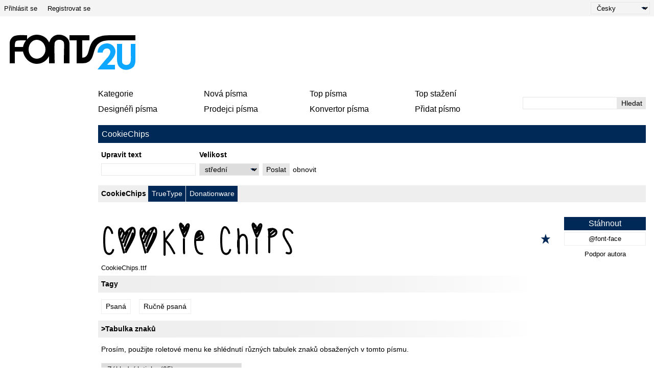

--- FILE ---
content_type: text/html; charset=UTF-8
request_url: https://cs.fonts2u.com/cookiechips.p%C3%ADsmo
body_size: 8482
content:
<!doctype html>
<html lang="cs">
<head>
    <title>CookieChips písmo | Fonts2u.com</title>
    <meta charset="utf-8">
    <meta name="viewport" content="width=device-width">
    <link rel="dns-prefetch" href="https://s.fonts2u.com">
    <link rel="dns-prefetch" href="https://i.fonts2u.com">
    <link rel="preconnect" href="https://s.fonts2u.com">
    <link rel="preconnect" href="https://i.fonts2u.com">
    <link rel="dns-prefetch" href="//pagead2.googlesyndication.com">

    <link href="https://s.fonts2u.com/css/style.min.css?151025" rel="preload" as="style">
    <link rel="shortcut icon" href="https://s.fonts2u.com/i/favicon.svg" type="image/svg+xml">
    <link rel="search" type="application/opensearchdescription+xml" href="/opensearch.xml" title="Fonts2u Search">
    <link rel="alternate" type="application/rss+xml" title="RSS 2.0" href="http://feeds.feedburner.com/fonts2u">
    <meta name="description" content="CookieChips" />    <meta property="og:locale" content="cs_CZ" />
    <meta property="og:type" content="website" />
    <meta property="og:title" content="CookieChips písmo | Fonts2u.com" />
    <meta property="og:url" content="https://cs.fonts2u.com/cookiechips.p%C3%ADsmo" />
    <meta property="og:site_name" content="Fonts2u" />
    <meta property="og:image" content="https://i.fonts2u.com/co/cookiechips_4.png" />
    <meta property="og:image:secure_url" content="https://i.fonts2u.com/co/cookiechips_4.png" />
    <meta name="twitter:title" content="CookieChips písmo | Fonts2u.com" />
    <meta name="twitter:site" content="@fonts2u_com" />
    <meta name="twitter:image" content="https://i.fonts2u.com/co/cookiechips_4.png" />
    <link rel="canonical" href="https://cs.fonts2u.com/cookiechips.písmo">        
        <script defer src="https://s.fonts2u.com/js/20251015o.min.js" type="text/javascript"></script><script async src="https://s.fonts2u.com/js/ads.min.js" type="text/javascript"></script>

<script type="text/javascript">

document.addEventListener("DOMContentLoaded", () => {
  const handleLazyLoad = (element) => {
    const { bg, srcset, src } = element.dataset;
    if (bg) element.style.backgroundImage = 'url(' + bg + ')';
    else if (srcset) element.srcset = srcset;
    else if (src) element.src = src;
    element.classList.remove('lazy');
  };

  const lazyLoad = (entries, observer) => {
    entries.forEach(entry => {
      if (entry.isIntersecting) {
        requestIdleCallback(() => handleLazyLoad(entry.target));
        observer.unobserve(entry.target);
      }
    });
  };

  if (window.IntersectionObserver && window.requestIdleCallback) {
    const observer = new IntersectionObserver(lazyLoad, {
      rootMargin: '0px 0px 200px 0px',
      threshold: 0.01
    });
    document.querySelectorAll('.lazy').forEach(element => observer.observe(element));
  } else {
    document.querySelectorAll('.lazy').forEach(handleLazyLoad);
  }

  requestIdleCallback(() => {
    const viewportHeight = window.innerHeight;
    document.querySelectorAll('.lazy').forEach(element => {
      if (element.getBoundingClientRect().top < viewportHeight) {
        handleLazyLoad(element);
      }
    });
  });
});

</script>

        <link rel="stylesheet" href="https://s.fonts2u.com/css/style.min.css?15102025" />
</head>

<body>
    <header>

        <div id="upper_menu" class="upper_menu">
            <div id="login_header"><a href="/login.html">Přihlásit se</a>
<a href="/register.html">Registrovat se</a>
</div>
            <div id="lang"><select class="language" aria-label="Language">
	<option value="">English</option><option value="de">Deutsch</option><option value="fr">Français</option><option value="es">Español</option><option value="pt">Português</option><option value="it">Italiano</option><option value="pl">Polski</option><option value="cs" selected="selected">Česky</option><option value="sk">Slovensky</option><option value="ru">Pусский</option><option value="ua">Українська</option><option value="ja">日本語</option><option value="zh">中文</option><option value="ar">العربية</option></select>
</div>
        </div>

        <div class="logo_section">

            <a href="/" id="logo" class="f2u" aria-label="Zpět na hlavní stránku">
                <svg width="250" height="70">
                    <use xlink:href="#icon-logo"></use>
                </svg>
            </a>

            <div id="banner_up" class="banner_up">
                <style>
.banner_top, .btf{display:block;max-width:728px;width:100%;height:100%;max-height:100px}
@media(max-width:1024px) {.banner_top, .btf{display:none}}
</style>
<div class="lazyhtml banner_top" data-lazyhtml>
  <script type="text/lazyhtml">
  <!--
<ins class="adsbygoogle btf"
     data-ad-client="ca-pub-1022153874214545"
     data-ad-slot="2738226822"
     data-full-width-responsive="true">
</ins>
<script type="text/javascript">(adsbygoogle = window.adsbygoogle || []).push({});</script>
  -->
  </script>
</div>
            </div>

            <div id="mobile_bar" class="mobile_bar">

                <button id="search-opener" class="search-opener">
                        <span class="screen-reader-text">Otevřete hledání</span>
                        <svg id="button-search" class="icon-search" width="25px" height="25px">
                            <use xlink:href="#icon-search"></use>
                        </svg>
                        <svg id="button-search-close" class="icon-close" width="25px" height="25px">
                            <use xlink:href="#icon-close"></use>
                        </svg>
                    </button>

                    <button id="nav-opener" class="nav-opener">
                        <span class="screen-reader-text">Otevřete navigaci</span>
                        <svg id="button-burger" class="icon-burger" width="25px" height="25px">
                            <use xlink:href="#icon-burger"></use>
                        </svg>
                        <svg id="button-burger-close" class="icon-close" width="25px" height="25px">
                            <use xlink:href="#icon-close"></use>
                        </svg>
                    </button>

            </div>

        </div>

    </header>

    <div id="container" class="container">
        <div id="banner_left" class="banner_left">
                	<style>
.banner_lft{display:block;max-width:160px;width:100%;height:100%}
@media(max-width:1024px){.banner_lft{display:none}}
</style>

<div class="lazyhtml banner_lft" data-lazyhtml>
  <script type="text/lazyhtml">
  <!--
<ins class="adsbygoogle banner_lft"
     data-ad-client="ca-pub-1022153874214545"
     data-ad-slot="3712914066"
     data-ad-format="auto"
     data-full-width-responsive="true"></ins>
<script type="text/javascript">(adsbygoogle = window.adsbygoogle || []).push({});</script>
  -->
  </script>
</div>
        </div>
                <div id="main_container" class="main_container">

            <nav>

                <div id="main_menu_container">

                    <ul id="main_menu">
                        <li><a href="/category.html" id="mc">Kategorie</a></li>
                        <li><a href="/new-fonts.html">Nová písma</a></li>
                        <li><a href="/top-rated-fonts.html">Top písma</a></li>
                        <li><a href="/top-downloads.html">Top stažení</a></li>
                        <li><a href="/font-designers.html">Designéři písma</a></li>
                        <li><a href="/font-vendors.html">Prodejci písma</a></li>
                        <li><a href="/font-converter.html">Konvertor písma</a></li>
                        <li><a href="/submit_font.html">Přidat písmo</a></li>
                                                    <li class="cell"><a href="/login.html">Přihlásit se</a></li>
                            <li class="cell"><a href="/register.html">Registrovat se</a></li>
                                            </ul>

                    <div id="search" class="search" role="search">
                        <form class="search_form" role="search" method="get" action="/search.html">
                            <input id="search-input" name="q" type="search" value="" autocomplete="off" aria-label="Zadejte text, který chcete vyhledat" /><button type="submit" />Hledat</button>
                        </form>
                    </div>

                </div>

                <div id="category_menu" hidden><span id="category_back" class="category_back">Zpátky</span><a href="/category.html?id=2" class="cat_main" data-category="2">Základní</a><a href="/category.html?id=15" data-category="2">Bezpatková</a><a href="/category.html?id=16" data-category="2">Patková</a><a href="/category.html?id=18" data-category="2">Pevná šířka</a><a href="/category.html?id=19" data-category="2">Různá</a><a href="/category.html?id=13" class="cat_main" data-category="13">Psaná</a><a href="/category.html?id=51" data-category="13">Kaligrafická</a><a href="/category.html?id=53" data-category="13">Ručně psaná</a><a href="/category.html?id=52" data-category="13">Školní</a><a href="/category.html?id=54" data-category="13">Malovaná</a><a href="/category.html?id=56" data-category="13">Graffiti</a><a href="/category.html?id=55" data-category="13">Rozbitá</a><a href="/category.html?id=5" class="cat_main" data-category="5">Efektní</a><a href="/category.html?id=36" data-category="5">Komická</a><a href="/category.html?id=35" data-category="5">Kreslená</a><a href="/category.html?id=73" data-category="5">Moderní</a><a href="/category.html?id=59" data-category="5">Futuristická</a><a href="/category.html?id=58" data-category="5">Technická</a><a href="/category.html?id=63" data-category="5">Digitální</a><a href="/category.html?id=65" data-category="5">3D</a><a href="/category.html?id=67" data-category="5">Retro</a><a href="/category.html?id=38" data-category="5">Stará škola</a><a href="/category.html?id=41" data-category="5">Erodovaná</a><a href="/category.html?id=42" data-category="5">Deformováná</a><a href="/category.html?id=40" data-category="5">Divoký západ</a><a href="/category.html?id=80" data-category="5">Armádní</a><a href="/category.html?id=62" data-category="5">Filmová</a><a href="/category.html?id=37" data-category="5">Bombastická</a><a href="/category.html?id=39" data-category="5">Vlnitá</a><a href="/category.html?id=66" data-category="5">Dekorativní</a><a href="/category.html?id=64" data-category="5">Konturová</a><a href="/category.html?id=74" data-category="5">Děsivá</a><a href="/category.html?id=57" data-category="5">Různá</a><a href="/category.html?id=6" class="cat_main" data-category="6">Gotická</a><a href="/category.html?id=43" data-category="6">Středověká</a><a href="/category.html?id=45" data-category="6">Keltská</a><a href="/category.html?id=46" data-category="6">Iniciály</a><a href="/category.html?id=44" data-category="6">Moderní</a><a href="/category.html?id=72" data-category="6">Různá</a><a href="/category.html?id=4" class="cat_main" data-category="4">Zahraniční</a><a href="/category.html?id=30" data-category="4">Arabská</a><a href="/category.html?id=85" data-category="4">Hebrejská</a><a href="/category.html?id=33" data-category="4">Řecká</a><a href="/category.html?id=88" data-category="4">Cyrilická</a><a href="/category.html?id=34" data-category="4">Ruská</a><a href="/category.html?id=90" data-category="4">Střední Evropa</a><a href="/category.html?id=32" data-category="4">Římská</a><a href="/category.html?id=92" data-category="4">Unicode</a><a href="/category.html?id=29" data-category="4">Čínská</a><a href="/category.html?id=76" data-category="4">Japonská</a><a href="/category.html?id=95" data-category="4">Korejská</a><a href="/category.html?id=94" data-category="4">Mongolská</a><a href="/category.html?id=86" data-category="4">Thajská</a><a href="/category.html?id=98" data-category="4">Laoská</a><a href="/category.html?id=82" data-category="4">Barmská</a><a href="/category.html?id=96" data-category="4">Vietnamská</a><a href="/category.html?id=87" data-category="4">Tibetská</a><a href="/category.html?id=99" data-category="4">Gruzínská</a><a href="/category.html?id=91" data-category="4">Etiopská</a><a href="/category.html?id=97" data-category="4">Kanadská sylabika</a><a href="/category.html?id=93" data-category="4">Bengálská</a><a href="/category.html?id=31" data-category="4">Mexická</a><a href="/category.html?id=100" data-category="4">Různá</a><a href="/category.html?id=12" class="cat_main" data-category="12">Sváteční</a><a href="/category.html?id=47" data-category="12">Valentinská</a><a href="/category.html?id=50" data-category="12">Vánoční</a><a href="/category.html?id=49" data-category="12">Halloweenská</a><a href="/category.html?id=48" data-category="12">Velikonoční</a><a href="/category.html?id=14" class="cat_main" data-category="14">Bitmapová</a><a href="/category.html?id=61" data-category="14">Zrnitá</a><a href="/category.html?id=3" class="cat_main" data-category="3">Obrázková</a><a href="/category.html?id=23" data-category="3">Starověká</a><a href="/category.html?id=24" data-category="3">Runová</a><a href="/category.html?id=25" data-category="3">Esoterická</a><a href="/category.html?id=81" data-category="3">Umělecká</a><a href="/category.html?id=83" data-category="3">Kreslená</a><a href="/category.html?id=28" data-category="3">Herní</a><a href="/category.html?id=26" data-category="3">Fantastická</a><a href="/category.html?id=20" data-category="3">Mimozemská</a><a href="/category.html?id=27" data-category="3">Hororová</a><a href="/category.html?id=21" data-category="3">Zvířecí</a><a href="/category.html?id=77" data-category="3">Přírodní</a><a href="/category.html?id=69" data-category="3">Lidská</a><a href="/category.html?id=68" data-category="3">Sportovní</a><a href="/category.html?id=75" data-category="3">Armádní</a><a href="/category.html?id=70" data-category="3">Čárový kód</a><a href="/category.html?id=79" data-category="3">Znaky</a><a href="/category.html?id=84" data-category="3">Slepecká</a><a href="/category.html?id=22" data-category="3">Asijská</a><a href="/category.html?id=78" data-category="3">Jídlo</a><a href="/category.html?id=71" data-category="3">Různá</a></div>

            </nav>

            <main role="main">

	<div id="title_bar" class="title_bar">
		<h1>CookieChips</h1>
			</div>

	<form action="/cookiechips.p%C3%ADsmo" method="GET" id="pform">

		<div class="custom-wrap">
			<div id="custom" class="custom grow-right">
				<div class="col">
					<label for="ct">Upravit text</label>
					<input type="text" name="ptext" id="ct" value="" />
				</div>
				<div class="col size">
					<label for="size">Velikost</label>
					<select name="size" id="size">
						<option value="1" >velmi malý</option>
						<option value="2" >malý</option>
						<option value="" selected="selected">střední</option>
						<option value="3" >velký</option>
						<option value="4" >extrémní</option>
					</select>
				</div>
				<div class="col">
					<button type="submit">Poslat</button>
				</div>
				<div class="col">
					<a href="https://cs.fonts2u.com/cookiechips.p%C3%ADsmo">obnovit</a>
				</div>
			</div>
			<div class="back hidden">
				<button id="back">Zpátky</button>
			</div>
		</div>

	</form>

        <script>
                var fcnt = 0;
                var mF = document.getElementById('pform');
                mF.addEventListener('submit', function (e) {
                    var aI = mF.querySelectorAll('input,select');
                    for (var i = 0; i < aI.length; i++) {
                        if (aI[i].name && !aI[i].value) { aI[i].name = ''; fcnt++; }
                    }
                    if(fcnt==2)  mF.method='POST';
                });
        </script>
		
    <div class="font_wrapper">
        <div class="font_header">
                <a href="/cookiechips.písmo">CookieChips</a>
                <span class="font_author">
                                        </span>
                <span class="font_spec">
                        <span>TrueType</span><span>Donationware</span>                </span>
        </div>
	<div class="font_body">
                                                                     <div style="background-image:url([data-uri])" data-bg="https://i.fonts2u.com/co/cookiechips.png" class="font_body_image m"></div>
                                                                                        <div class="filename">
                        CookieChips.ttf                </div>
                		<div class="buttons">
			                                <button title="Přidat k oblíbeným" aria-label="Přidat k oblíbeným" data-id="66253" data-type="1">
                                        <svg width="20" height="20">
                                                <use xlink:href="#icon-star"></use>
                                        </svg>
                                </button>
			                                                                      
			<div class="button_group">
				<a href="/download/cookiechips.písmo" class="font">Stáhnout</a>
									<a href="/download/cookiechips.font-face" class="fontface">@font-face</a>
													<button value="prada12988@yahoo.com|||Kind donation from visitor @ fonts2u.com" class="donate">Podpor autora</button>
				 
			</div>
		</div>
	</div>
</div>

        <style>
.banner_content_li{display:none}
@media(min-width:420px) and (max-width:1024px){.banner_content_li{display:block;margin:1rem auto;max-width:100%;height:250px;min-height:90px;height:100%;text-align:center}}
</style>
<div class="lazyhtml banner_content_li" data-lazyhtml>
  <script type="text/lazyhtml">
  <!--
<ins class="adsbygoogle banner_content_li"
     data-ad-client="ca-pub-1022153874214545"
     data-ad-slot="9000119517"
     data-ad-format="auto"
     data-full-width-responsive="true"></ins>
<script type="text/javascript">(adsbygoogle = window.adsbygoogle || []).push({});</script>
  -->
  </script>
</div>

    <div id="detail">
		<div class="g-1">
			<h2 class="grad">Tagy</h2>
<div class="tags">
	<a href="/category.html?id=13">Psaná</a><a href="/category.html?id=53">Ručně psaná</a></div>
								</div>
		<div class="g-2">
			<style>
.banner{display:block;float:right;width:100%;height:100%;max-width:300px;max-height:600px;position:sticky;position:-webkit-sticky;top:1rem;text-align:center}
@media(max-width:1205px) {.banner{float:none;margin:1rem auto 1rem auto;max-width:100%;max-height:300px}}
@media(max-width:767px) {.banner{margin-top:0}}
</style>
<div class="lazyhtml banner" data-lazyhtml>
  <script type="text/lazyhtml">
  <!--
<ins class="adsbygoogle banner"
     data-ad-client="ca-pub-1022153874214545"
     data-ad-slot="2434711162"
     data-ad-format="auto"
     data-full-width-responsive="true"></ins>
<script type="text/javascript">(adsbygoogle = window.adsbygoogle || []).push({});</script>
  -->
  </script>
</div>
		</div>
		<div class="g-3">
	        <h2 class="grad">>Tabulka znaků</h2>

<div>

	Prosím, použijte roletové menu ke shlédnutí různých tabulek znaků obsažených v tomto písmu.

	<div id="detail_navi">
			<select id="charmap" name="charmap" data-font="cookiechips" aria-label="Charmap"><option value="1" selected="selected">Základní latinka (95)</option><option value="55" >Obecná interpunkční znaménka (4)</option></select>			<div id="detail_pager" data-pgcnt="" hidden><span>Stránky</span></div>
	</div>

</div>

<picture id="detail_img">
        <source class="lazy" data-srcset="https://i.fonts2u.com/co/mp1_cookiechips_1.avif" type="image/avif">
        <img class="lazy" data-src="https://i.fonts2u.com/co/mp1_cookiechips_1.png" alt="Základní latinka - Tabulka znaků"  width="860" height="1400" />
</picture>
        	<h2 class="grad">Základní informace o písmu</h2>
<div class="basic">
	<div class="table-row"><span>Informace o autorských právech</span></div><div class="table-row"><span>Des</span></div><div class="table-row"><span>Rodina písma</span></div><div class="table-row"><span>CookieChips</span></div><div class="table-row"><span>Podrodina písma</span></div><div class="table-row"><span>Medium</span></div><div class="table-row"><span>Jednoznačné označení podrodiny</span></div><div class="table-row"><span>Des:CookieChips</span></div><div class="table-row"><span>Celý název písma</span></div><div class="table-row"><span>CookieChips</span></div><div class="table-row"><span>Verze tabulky názvu</span></div><div class="table-row"><span>Version 001.000</span></div><div class="table-row"><span>Postscriptový název písma</span></div><div class="table-row"><span>CookieChips</span></div></div>
        	<h2 class="grad">Rozšířené informace o písmu</h2>

<h3>Podporované platformy</h3>

<div>
	<div class="table-row two"><span><strong>Platforma</strong></span><span><strong>Kódování</strong></span></div><div class="table-row two"><span>Unicode</span><span>Unikód 2.0 a následná sémantika, jen BMP Unicode</span></div><div class="table-row two"><span>Macintosh</span><span>Západní (roman)</span></div><div class="table-row two"><span>Microsoft</span><span>Pouze BMP Unicode</span></div></div>

<h3>Podrobnosti o písmu</h3>

<div>
	<div class="table-row two"><span>Vytvořeno</span><span>2014-05-14</span></div><div class="table-row two"><span>Revize</span><span>1</span></div><div class="table-row two"><span>Počet znaků</span><span>99</span></div><div class="table-row two"><span>Jednotek na Em</span><span>1000</span></div><div class="table-row two"><span>Práva pro vkládání</span><span>Vložení pro trvalou instalaci</span></div><div class="table-row two push-top"><span>Rodinná třída</span><span>Bez klasifikace</span></div><div class="table-row two"><span>Váha</span><span>Středně tenké</span></div><div class="table-row two"><span>Šířka</span><span>Úzké</span></div><div class="table-row two"><span>Mac style</span><span>Tučné</span></div><div class="table-row two"><span>Směr</span><span>Jen znaky směrovány zleva doprava + obsahují neutrály</span></div><div class="table-row two"><span>Vzorek</span><span>Normální</span></div><div class="table-row two"><span>Velikost</span><span>Různá</span></div></div>
        	        	        </div>
    </div>

        </div>

    </div>

    <footer>

	
        <nav class="nav_other border_top border_bottom">
            <div class="social">
                <a href="/feed.xml" target="_blank">RSS zdroj</a>
                <a href="//www.twitter.com/fonts2u_com" rel="external nofollow noreferrer" target="_blank">Sledujte nás přes Twitter</a>
                <a href="//www.facebook.com/fonts2u" rel="external nofollow noreferrer" target="_blank">Sledujte nás přes Facebook</a>
            </div>

            <div class="nav_other_right">
                <a href="/faq.html">Časté dotazy</a>
                <a href="/privacy.html">Ochrana soukromí</a>
                <a href="/contact.html">Kontakt</a>
            </div>

        </nav>

        <div class="copyright">Copyright &copy; 2008 - 2026 Fonts2u.com, všechna práva vyhrazena.</div>

    </footer>
    
    <svg style="display: none;">
        <defs>
            <symbol id="icon-logo" viewBox="0 0 250 70" class="f2u_black"><title>icon-logo</title><path d="M37 10l0 -8c-7,0 -16,-1 -23,1 -6,1 -11,8 -11,14l0 40c2,0 8,0 10,0l0 -23 16 0c3,14 14,24 27,24 11,0 19,-6 24,-15l0 14 11 0c0,-4 -1,-35 0,-40 2,-8 15,-8 18,-1 1,4 0,15 0,41 2,0 9,0 11,0l0 -38c0,-7 -4,-13 -11,-16 -4,-2 -7,-2 -11,-2 -6,0 -12,4 -15,9 -2,4 -2,5 -3,6l0 0c-4,-9 -13,-15 -24,-15 -7,0 -14,3 -19,9zm-8 15l-16 0c0,-4 0,-9 2,-11 2,-2 7,-2 19,-2l1 0c-3,4 -5,8 -6,13zm27 -14c9,0 17,8 17,19 0,10 -8,18 -17,18 -9,0 -16,-8 -16,-18 0,-11 7,-19 16,-19z" /><path class="f2u_blue" d="M240 19l0 14c0,13 1,20 -2,24 -3,5 -13,4 -15,-2 0,-1 0,-3 0,-4l0 -32 -10 0c0,9 0,19 0,28 0,11 2,18 12,22 7,2 16,0 21,-6 1,-2 3,-5 3,-12l0 -32 -9 0z"/><path class="f2u_blue" d="M175 36c3,0 6,0 10,0 1,-14 25,-9 10,9 -3,3 -19,22 -20,24l34 0 0 -9c-5,0 -10,0 -15,0 1,-4 24,-19 13,-35 -9,-13 -32,-7 -32,11z" /><path d="M120 12l14 0 0 45 11 0c35,0 9,-44 52,-45l52 0 0 -10 -51 0c-53,0 -30,44 -53,44l0 -34 14 0 0 -10 -39 0 0 10z"/></symbol>
            <symbol id="icon-search" viewBox="0 0 100 100"><title>icon-search</title><path d="M80.65 66.78a33.55 33.55 0 0 1-47.44-47.44 33.55 33.55 0 1 1 47.44 47.44zm6.73-54.16a43.06 43.06 0 0 0-65.32 55.71L2 88.39A6.8 6.8 0 0 0 11.61 98l20.06-20.06a43.06 43.06 0 0 0 55.71-65.32z"/></symbol>
            <symbol id="icon-burger" viewBox="0 0 24 24"><rect y="2" width="24" height="2" rx="1"/><rect y="20" width="24" height="2" rx="1"/><rect y="8" width="24" height="2" rx="1"/><rect y="14" width="24" height="2" rx="1"/></symbol>
            <symbol id="icon-close" viewBox="0 0 95.08 95.09"><path d="M58.31 47.47l34.58-34.58a7.63 7.63 0 0 0 0-10.69 7.63 7.63 0 0 0-10.69 0L47.62 36.78 13 2.19a7.63 7.63 0 0 0-10.69 0 7.63 7.63 0 0 0 0 10.69l34.6 34.6L2.33 82.07a7.29 7.29 0 0 0 0 10.69 7.63 7.63 0 0 0 10.69 0l34.6-34.6 34.6 34.6a7.27 7.27 0 0 0 10.68 0 7.63 7.63 0 0 0 0-10.69z"/></symbol>
            <symbol id="icon-star" viewBox="0 0 20 21"><polygon points="9.9, 1.1, 3.3, 21.78, 19.8, 8.58, 0, 8.58, 16.5, 21.78" /></symbol>
        </defs>
    </svg>

</body>
</html>


--- FILE ---
content_type: text/html; charset=utf-8
request_url: https://www.google.com/recaptcha/api2/aframe
body_size: 255
content:
<!DOCTYPE HTML><html><head><meta http-equiv="content-type" content="text/html; charset=UTF-8"></head><body><script nonce="nvogMAgTdttdGpGyTudLkw">/** Anti-fraud and anti-abuse applications only. See google.com/recaptcha */ try{var clients={'sodar':'https://pagead2.googlesyndication.com/pagead/sodar?'};window.addEventListener("message",function(a){try{if(a.source===window.parent){var b=JSON.parse(a.data);var c=clients[b['id']];if(c){var d=document.createElement('img');d.src=c+b['params']+'&rc='+(localStorage.getItem("rc::a")?sessionStorage.getItem("rc::b"):"");window.document.body.appendChild(d);sessionStorage.setItem("rc::e",parseInt(sessionStorage.getItem("rc::e")||0)+1);localStorage.setItem("rc::h",'1769106047908');}}}catch(b){}});window.parent.postMessage("_grecaptcha_ready", "*");}catch(b){}</script></body></html>